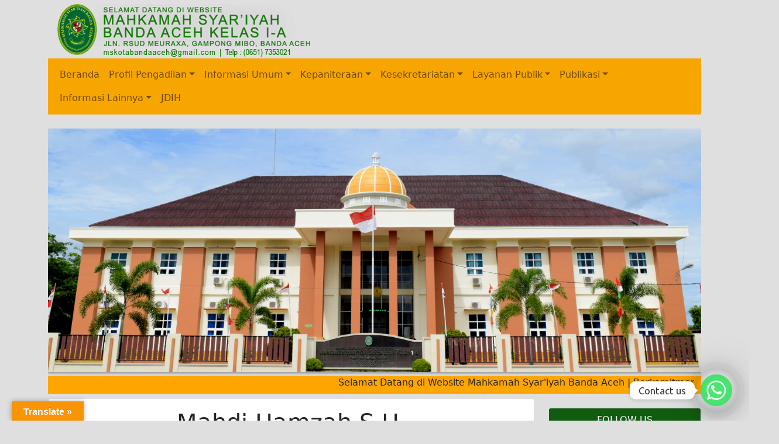

--- FILE ---
content_type: text/html; charset=UTF-8
request_url: https://ms-bandaaceh.go.id/mahdi-hamzah-s-h/
body_size: 19091
content:
<!DOCTYPE html><html lang="en"><head><span id="90c7e098-d671-0929-f280-a2d24130ef30"></span><meta charset="utf-8" /><meta name="viewport" content="width=device-width, initial-scale=1" /><meta name="description" content="Website Mahkamah Syar'iyah Banda Aceh Kelas 1-A" /><link rel="stylesheet" href="https://ms-bandaaceh.go.id/wp-content/themes/pengadilan/css/bootstrap.min.css" /><link rel="stylesheet" href="https://ms-bandaaceh.go.id/wp-content/cache/autoptimize/autoptimize_single_c869771cfa7640e1635828a359ca4a0d.php" /><style type = "text/css">ul.dropdown-menu li > ul.dropdown-menu{
        left: 100%;
        top: 0;
        }

        ul.dropdown-menu li:hover > ul.dropdown-menu, ul.dropdown-menu li:focus > ul.dropdown-menu{
        display: block
        }
        
        ul.dropdown-menu li.dropdown > a::after {
            content: ">"; /* Simbol panah kanan */
            float: right;
            border: none;
        }

        ul.dropdown-menu li.dropdown-submenu > a::after {
            content: ">"; /* Simbol panah kanan untuk sub-sub-menu */
            float: right;
            border: none;
        }</style><meta name='robots' content='index, follow, max-image-preview:large, max-snippet:-1, max-video-preview:-1' /><title>Mahdi Hamzah S.H. - Mahkamah Syar&#039;iyah Banda Aceh</title><link rel="canonical" href="http://ms-bandaaceh.go.id/mahdi-hamzah-s-h/" /><meta property="og:locale" content="id_ID" /><meta property="og:type" content="article" /><meta property="og:title" content="Mahdi Hamzah S.H. - Mahkamah Syar&#039;iyah Banda Aceh" /><meta property="og:description" content="MAHDI HAMZAH S.H.  (Biodata) PANITERA PENGGANTI MAHKAMAH SYAR’IYAH BANDA ACEH TEMPAT/TGL PAYA TIENG, 05 Juli" /><meta property="og:url" content="http://ms-bandaaceh.go.id/mahdi-hamzah-s-h/" /><meta property="og:site_name" content="Mahkamah Syar&#039;iyah Banda Aceh" /><meta property="article:modified_time" content="2022-09-07T04:13:29+00:00" /><meta property="og:image" content="http://ms-bandaaceh.go.id/wp-content/uploads/2018/03/DSC_3115-210x300.jpg" /><meta name="twitter:card" content="summary_large_image" /><meta name="twitter:label1" content="Estimasi waktu membaca" /><meta name="twitter:data1" content="1 menit" /> <script type="application/ld+json" class="yoast-schema-graph">{"@context":"https://schema.org","@graph":[{"@type":"WebSite","@id":"https://ms-bandaaceh.go.id/#website","url":"https://ms-bandaaceh.go.id/","name":"Mahkamah Syar&#039;iyah Banda Aceh","description":"Website Resmi Mahkamah Syar&#039;iyah Banda Aceh Kelas 1-A Merupakan Pengadilan Tingkat Pertama yang menerima perkara perdata, mahkamah syar&#039;iyah banda aceh adalah pengadilan agama jika di luar aceh","potentialAction":[{"@type":"SearchAction","target":{"@type":"EntryPoint","urlTemplate":"https://ms-bandaaceh.go.id/?s={search_term_string}"},"query-input":"required name=search_term_string"}],"inLanguage":"id"},{"@type":"ImageObject","@id":"http://ms-bandaaceh.go.id/mahdi-hamzah-s-h/#primaryimage","inLanguage":"id","url":"http://ms-bandaaceh.go.id/wp-content/uploads/2018/03/DSC_3115-210x300.jpg","contentUrl":"http://ms-bandaaceh.go.id/wp-content/uploads/2018/03/DSC_3115-210x300.jpg"},{"@type":"WebPage","@id":"http://ms-bandaaceh.go.id/mahdi-hamzah-s-h/#webpage","url":"http://ms-bandaaceh.go.id/mahdi-hamzah-s-h/","name":"Mahdi Hamzah S.H. - Mahkamah Syar&#039;iyah Banda Aceh","isPartOf":{"@id":"https://ms-bandaaceh.go.id/#website"},"primaryImageOfPage":{"@id":"http://ms-bandaaceh.go.id/mahdi-hamzah-s-h/#primaryimage"},"datePublished":"2018-04-24T01:37:07+00:00","dateModified":"2022-09-07T04:13:29+00:00","breadcrumb":{"@id":"http://ms-bandaaceh.go.id/mahdi-hamzah-s-h/#breadcrumb"},"inLanguage":"id","potentialAction":[{"@type":"ReadAction","target":["http://ms-bandaaceh.go.id/mahdi-hamzah-s-h/"]}]},{"@type":"BreadcrumbList","@id":"http://ms-bandaaceh.go.id/mahdi-hamzah-s-h/#breadcrumb","itemListElement":[{"@type":"ListItem","position":1,"name":"Home","item":"https://ms-bandaaceh.go.id/"},{"@type":"ListItem","position":2,"name":"Mahdi Hamzah S.H."}]}]}</script> <link rel='dns-prefetch' href='//translate.google.com' /><link rel='dns-prefetch' href='//code.responsivevoice.org' /><link rel='dns-prefetch' href='//cdn.jsdelivr.net' /><link rel='dns-prefetch' href='//www.googletagmanager.com' /><link rel='dns-prefetch' href='//pagead2.googlesyndication.com' /> <script defer src="[data-uri]"></script> <style type="text/css">img.wp-smiley,
img.emoji {
	display: inline !important;
	border: none !important;
	box-shadow: none !important;
	height: 1em !important;
	width: 1em !important;
	margin: 0 0.07em !important;
	vertical-align: -0.1em !important;
	background: none !important;
	padding: 0 !important;
}</style><link rel='stylesheet' id='wp-block-library-css' href='https://ms-bandaaceh.go.id/wp-includes/css/dist/block-library/style.min.css?ver=6.2.8' type='text/css' media='all' /><link rel='stylesheet' id='classic-theme-styles-css' href='https://ms-bandaaceh.go.id/wp-includes/css/classic-themes.min.css?ver=6.2.8' type='text/css' media='all' /><style id='global-styles-inline-css' type='text/css'>body{--wp--preset--color--black: #000000;--wp--preset--color--cyan-bluish-gray: #abb8c3;--wp--preset--color--white: #ffffff;--wp--preset--color--pale-pink: #f78da7;--wp--preset--color--vivid-red: #cf2e2e;--wp--preset--color--luminous-vivid-orange: #ff6900;--wp--preset--color--luminous-vivid-amber: #fcb900;--wp--preset--color--light-green-cyan: #7bdcb5;--wp--preset--color--vivid-green-cyan: #00d084;--wp--preset--color--pale-cyan-blue: #8ed1fc;--wp--preset--color--vivid-cyan-blue: #0693e3;--wp--preset--color--vivid-purple: #9b51e0;--wp--preset--gradient--vivid-cyan-blue-to-vivid-purple: linear-gradient(135deg,rgba(6,147,227,1) 0%,rgb(155,81,224) 100%);--wp--preset--gradient--light-green-cyan-to-vivid-green-cyan: linear-gradient(135deg,rgb(122,220,180) 0%,rgb(0,208,130) 100%);--wp--preset--gradient--luminous-vivid-amber-to-luminous-vivid-orange: linear-gradient(135deg,rgba(252,185,0,1) 0%,rgba(255,105,0,1) 100%);--wp--preset--gradient--luminous-vivid-orange-to-vivid-red: linear-gradient(135deg,rgba(255,105,0,1) 0%,rgb(207,46,46) 100%);--wp--preset--gradient--very-light-gray-to-cyan-bluish-gray: linear-gradient(135deg,rgb(238,238,238) 0%,rgb(169,184,195) 100%);--wp--preset--gradient--cool-to-warm-spectrum: linear-gradient(135deg,rgb(74,234,220) 0%,rgb(151,120,209) 20%,rgb(207,42,186) 40%,rgb(238,44,130) 60%,rgb(251,105,98) 80%,rgb(254,248,76) 100%);--wp--preset--gradient--blush-light-purple: linear-gradient(135deg,rgb(255,206,236) 0%,rgb(152,150,240) 100%);--wp--preset--gradient--blush-bordeaux: linear-gradient(135deg,rgb(254,205,165) 0%,rgb(254,45,45) 50%,rgb(107,0,62) 100%);--wp--preset--gradient--luminous-dusk: linear-gradient(135deg,rgb(255,203,112) 0%,rgb(199,81,192) 50%,rgb(65,88,208) 100%);--wp--preset--gradient--pale-ocean: linear-gradient(135deg,rgb(255,245,203) 0%,rgb(182,227,212) 50%,rgb(51,167,181) 100%);--wp--preset--gradient--electric-grass: linear-gradient(135deg,rgb(202,248,128) 0%,rgb(113,206,126) 100%);--wp--preset--gradient--midnight: linear-gradient(135deg,rgb(2,3,129) 0%,rgb(40,116,252) 100%);--wp--preset--duotone--dark-grayscale: url('#wp-duotone-dark-grayscale');--wp--preset--duotone--grayscale: url('#wp-duotone-grayscale');--wp--preset--duotone--purple-yellow: url('#wp-duotone-purple-yellow');--wp--preset--duotone--blue-red: url('#wp-duotone-blue-red');--wp--preset--duotone--midnight: url('#wp-duotone-midnight');--wp--preset--duotone--magenta-yellow: url('#wp-duotone-magenta-yellow');--wp--preset--duotone--purple-green: url('#wp-duotone-purple-green');--wp--preset--duotone--blue-orange: url('#wp-duotone-blue-orange');--wp--preset--font-size--small: 13px;--wp--preset--font-size--medium: 20px;--wp--preset--font-size--large: 36px;--wp--preset--font-size--x-large: 42px;--wp--preset--spacing--20: 0.44rem;--wp--preset--spacing--30: 0.67rem;--wp--preset--spacing--40: 1rem;--wp--preset--spacing--50: 1.5rem;--wp--preset--spacing--60: 2.25rem;--wp--preset--spacing--70: 3.38rem;--wp--preset--spacing--80: 5.06rem;--wp--preset--shadow--natural: 6px 6px 9px rgba(0, 0, 0, 0.2);--wp--preset--shadow--deep: 12px 12px 50px rgba(0, 0, 0, 0.4);--wp--preset--shadow--sharp: 6px 6px 0px rgba(0, 0, 0, 0.2);--wp--preset--shadow--outlined: 6px 6px 0px -3px rgba(255, 255, 255, 1), 6px 6px rgba(0, 0, 0, 1);--wp--preset--shadow--crisp: 6px 6px 0px rgba(0, 0, 0, 1);}:where(.is-layout-flex){gap: 0.5em;}body .is-layout-flow > .alignleft{float: left;margin-inline-start: 0;margin-inline-end: 2em;}body .is-layout-flow > .alignright{float: right;margin-inline-start: 2em;margin-inline-end: 0;}body .is-layout-flow > .aligncenter{margin-left: auto !important;margin-right: auto !important;}body .is-layout-constrained > .alignleft{float: left;margin-inline-start: 0;margin-inline-end: 2em;}body .is-layout-constrained > .alignright{float: right;margin-inline-start: 2em;margin-inline-end: 0;}body .is-layout-constrained > .aligncenter{margin-left: auto !important;margin-right: auto !important;}body .is-layout-constrained > :where(:not(.alignleft):not(.alignright):not(.alignfull)){max-width: var(--wp--style--global--content-size);margin-left: auto !important;margin-right: auto !important;}body .is-layout-constrained > .alignwide{max-width: var(--wp--style--global--wide-size);}body .is-layout-flex{display: flex;}body .is-layout-flex{flex-wrap: wrap;align-items: center;}body .is-layout-flex > *{margin: 0;}:where(.wp-block-columns.is-layout-flex){gap: 2em;}.has-black-color{color: var(--wp--preset--color--black) !important;}.has-cyan-bluish-gray-color{color: var(--wp--preset--color--cyan-bluish-gray) !important;}.has-white-color{color: var(--wp--preset--color--white) !important;}.has-pale-pink-color{color: var(--wp--preset--color--pale-pink) !important;}.has-vivid-red-color{color: var(--wp--preset--color--vivid-red) !important;}.has-luminous-vivid-orange-color{color: var(--wp--preset--color--luminous-vivid-orange) !important;}.has-luminous-vivid-amber-color{color: var(--wp--preset--color--luminous-vivid-amber) !important;}.has-light-green-cyan-color{color: var(--wp--preset--color--light-green-cyan) !important;}.has-vivid-green-cyan-color{color: var(--wp--preset--color--vivid-green-cyan) !important;}.has-pale-cyan-blue-color{color: var(--wp--preset--color--pale-cyan-blue) !important;}.has-vivid-cyan-blue-color{color: var(--wp--preset--color--vivid-cyan-blue) !important;}.has-vivid-purple-color{color: var(--wp--preset--color--vivid-purple) !important;}.has-black-background-color{background-color: var(--wp--preset--color--black) !important;}.has-cyan-bluish-gray-background-color{background-color: var(--wp--preset--color--cyan-bluish-gray) !important;}.has-white-background-color{background-color: var(--wp--preset--color--white) !important;}.has-pale-pink-background-color{background-color: var(--wp--preset--color--pale-pink) !important;}.has-vivid-red-background-color{background-color: var(--wp--preset--color--vivid-red) !important;}.has-luminous-vivid-orange-background-color{background-color: var(--wp--preset--color--luminous-vivid-orange) !important;}.has-luminous-vivid-amber-background-color{background-color: var(--wp--preset--color--luminous-vivid-amber) !important;}.has-light-green-cyan-background-color{background-color: var(--wp--preset--color--light-green-cyan) !important;}.has-vivid-green-cyan-background-color{background-color: var(--wp--preset--color--vivid-green-cyan) !important;}.has-pale-cyan-blue-background-color{background-color: var(--wp--preset--color--pale-cyan-blue) !important;}.has-vivid-cyan-blue-background-color{background-color: var(--wp--preset--color--vivid-cyan-blue) !important;}.has-vivid-purple-background-color{background-color: var(--wp--preset--color--vivid-purple) !important;}.has-black-border-color{border-color: var(--wp--preset--color--black) !important;}.has-cyan-bluish-gray-border-color{border-color: var(--wp--preset--color--cyan-bluish-gray) !important;}.has-white-border-color{border-color: var(--wp--preset--color--white) !important;}.has-pale-pink-border-color{border-color: var(--wp--preset--color--pale-pink) !important;}.has-vivid-red-border-color{border-color: var(--wp--preset--color--vivid-red) !important;}.has-luminous-vivid-orange-border-color{border-color: var(--wp--preset--color--luminous-vivid-orange) !important;}.has-luminous-vivid-amber-border-color{border-color: var(--wp--preset--color--luminous-vivid-amber) !important;}.has-light-green-cyan-border-color{border-color: var(--wp--preset--color--light-green-cyan) !important;}.has-vivid-green-cyan-border-color{border-color: var(--wp--preset--color--vivid-green-cyan) !important;}.has-pale-cyan-blue-border-color{border-color: var(--wp--preset--color--pale-cyan-blue) !important;}.has-vivid-cyan-blue-border-color{border-color: var(--wp--preset--color--vivid-cyan-blue) !important;}.has-vivid-purple-border-color{border-color: var(--wp--preset--color--vivid-purple) !important;}.has-vivid-cyan-blue-to-vivid-purple-gradient-background{background: var(--wp--preset--gradient--vivid-cyan-blue-to-vivid-purple) !important;}.has-light-green-cyan-to-vivid-green-cyan-gradient-background{background: var(--wp--preset--gradient--light-green-cyan-to-vivid-green-cyan) !important;}.has-luminous-vivid-amber-to-luminous-vivid-orange-gradient-background{background: var(--wp--preset--gradient--luminous-vivid-amber-to-luminous-vivid-orange) !important;}.has-luminous-vivid-orange-to-vivid-red-gradient-background{background: var(--wp--preset--gradient--luminous-vivid-orange-to-vivid-red) !important;}.has-very-light-gray-to-cyan-bluish-gray-gradient-background{background: var(--wp--preset--gradient--very-light-gray-to-cyan-bluish-gray) !important;}.has-cool-to-warm-spectrum-gradient-background{background: var(--wp--preset--gradient--cool-to-warm-spectrum) !important;}.has-blush-light-purple-gradient-background{background: var(--wp--preset--gradient--blush-light-purple) !important;}.has-blush-bordeaux-gradient-background{background: var(--wp--preset--gradient--blush-bordeaux) !important;}.has-luminous-dusk-gradient-background{background: var(--wp--preset--gradient--luminous-dusk) !important;}.has-pale-ocean-gradient-background{background: var(--wp--preset--gradient--pale-ocean) !important;}.has-electric-grass-gradient-background{background: var(--wp--preset--gradient--electric-grass) !important;}.has-midnight-gradient-background{background: var(--wp--preset--gradient--midnight) !important;}.has-small-font-size{font-size: var(--wp--preset--font-size--small) !important;}.has-medium-font-size{font-size: var(--wp--preset--font-size--medium) !important;}.has-large-font-size{font-size: var(--wp--preset--font-size--large) !important;}.has-x-large-font-size{font-size: var(--wp--preset--font-size--x-large) !important;}
.wp-block-navigation a:where(:not(.wp-element-button)){color: inherit;}
:where(.wp-block-columns.is-layout-flex){gap: 2em;}
.wp-block-pullquote{font-size: 1.5em;line-height: 1.6;}</style><link rel='stylesheet' id='google-language-translator-css' href='https://ms-bandaaceh.go.id/wp-content/cache/autoptimize/autoptimize_single_f3bd90ed9190418715605b8aaa05debd.php?ver=6.0.20' type='text/css' media='' /><link rel='stylesheet' id='glt-toolbar-styles-css' href='https://ms-bandaaceh.go.id/wp-content/cache/autoptimize/autoptimize_single_00e7963b92387d2483ebe810f453d32e.php?ver=6.0.20' type='text/css' media='' /><link rel='stylesheet' id='bwg_fonts-css' href='https://ms-bandaaceh.go.id/wp-content/cache/autoptimize/autoptimize_single_a9df041d122839ca80bde8891d0e7e14.php?ver=0.0.1' type='text/css' media='all' /><link rel='stylesheet' id='sumoselect-css' href='https://ms-bandaaceh.go.id/wp-content/plugins/photo-gallery/css/sumoselect.min.css?ver=3.4.6' type='text/css' media='all' /><link rel='stylesheet' id='mCustomScrollbar-css' href='https://ms-bandaaceh.go.id/wp-content/plugins/photo-gallery/css/jquery.mCustomScrollbar.min.css?ver=3.1.5' type='text/css' media='all' /><link rel='stylesheet' id='bwg_googlefonts-css' href='https://fonts.googleapis.com/css?family=Ubuntu&#038;subset=greek,latin,greek-ext,vietnamese,cyrillic-ext,latin-ext,cyrillic' type='text/css' media='all' /><link rel='stylesheet' id='bwg_frontend-css' href='https://ms-bandaaceh.go.id/wp-content/plugins/photo-gallery/css/styles.min.css?ver=1.8.35' type='text/css' media='all' /><link rel='stylesheet' id='rv-style-css' href='https://ms-bandaaceh.go.id/wp-content/cache/autoptimize/autoptimize_single_9d4ad1550dd45deaf4a4644b4dfbba62.php?ver=6.2.8' type='text/css' media='all' /><link rel='stylesheet' id='wppopups-base-css' href='https://ms-bandaaceh.go.id/wp-content/cache/autoptimize/autoptimize_single_8bfc15a646d14faf40fc1554736662a9.php?ver=2.2.0.3' type='text/css' media='all' /><link rel='stylesheet' id='bootstrap-css' href='https://ms-bandaaceh.go.id/wp-content/themes/pengadilan/css/bootstrap.min.css?ver=6.2.8' type='text/css' media='all' /><link rel='stylesheet' id='stylesheet-css' href='https://ms-bandaaceh.go.id/wp-content/cache/autoptimize/autoptimize_single_c869771cfa7640e1635828a359ca4a0d.php?ver=6.2.8' type='text/css' media='all' /><link rel='stylesheet' id='style-css' href='https://ms-bandaaceh.go.id/wp-content/cache/autoptimize/autoptimize_single_c869771cfa7640e1635828a359ca4a0d.php?ver=6.2.8' type='text/css' media='all' /><style id='akismet-widget-style-inline-css' type='text/css'>.a-stats {
				--akismet-color-mid-green: #357b49;
				--akismet-color-white: #fff;
				--akismet-color-light-grey: #f6f7f7;

				max-width: 350px;
				width: auto;
			}

			.a-stats * {
				all: unset;
				box-sizing: border-box;
			}

			.a-stats strong {
				font-weight: 600;
			}

			.a-stats a.a-stats__link,
			.a-stats a.a-stats__link:visited,
			.a-stats a.a-stats__link:active {
				background: var(--akismet-color-mid-green);
				border: none;
				box-shadow: none;
				border-radius: 8px;
				color: var(--akismet-color-white);
				cursor: pointer;
				display: block;
				font-family: -apple-system, BlinkMacSystemFont, 'Segoe UI', 'Roboto', 'Oxygen-Sans', 'Ubuntu', 'Cantarell', 'Helvetica Neue', sans-serif;
				font-weight: 500;
				padding: 12px;
				text-align: center;
				text-decoration: none;
				transition: all 0.2s ease;
			}

			/* Extra specificity to deal with TwentyTwentyOne focus style */
			.widget .a-stats a.a-stats__link:focus {
				background: var(--akismet-color-mid-green);
				color: var(--akismet-color-white);
				text-decoration: none;
			}

			.a-stats a.a-stats__link:hover {
				filter: brightness(110%);
				box-shadow: 0 4px 12px rgba(0, 0, 0, 0.06), 0 0 2px rgba(0, 0, 0, 0.16);
			}

			.a-stats .count {
				color: var(--akismet-color-white);
				display: block;
				font-size: 1.5em;
				line-height: 1.4;
				padding: 0 13px;
				white-space: nowrap;
			}</style><link rel='stylesheet' id='chaty-front-css-css' href='https://ms-bandaaceh.go.id/wp-content/plugins/chaty/css/chaty-front.min.css?ver=3.4.21739759441' type='text/css' media='all' /> <script defer type='text/javascript' src='https://ms-bandaaceh.go.id/wp-includes/js/jquery/jquery.min.js?ver=3.6.4' id='jquery-core-js'></script> <script defer type='text/javascript' src='https://ms-bandaaceh.go.id/wp-includes/js/jquery/jquery-migrate.min.js?ver=3.4.0' id='jquery-migrate-js'></script> <script defer type='text/javascript' src='https://ms-bandaaceh.go.id/wp-content/plugins/photo-gallery/js/jquery.sumoselect.min.js?ver=3.4.6' id='sumoselect-js'></script> <script defer type='text/javascript' src='https://ms-bandaaceh.go.id/wp-content/plugins/photo-gallery/js/tocca.min.js?ver=2.0.9' id='bwg_mobile-js'></script> <script defer type='text/javascript' src='https://ms-bandaaceh.go.id/wp-content/plugins/photo-gallery/js/jquery.mCustomScrollbar.concat.min.js?ver=3.1.5' id='mCustomScrollbar-js'></script> <script defer type='text/javascript' src='https://ms-bandaaceh.go.id/wp-content/plugins/photo-gallery/js/jquery.fullscreen.min.js?ver=0.6.0' id='jquery-fullscreen-js'></script> <script defer id="bwg_frontend-js-extra" src="[data-uri]"></script> <script defer type='text/javascript' src='https://ms-bandaaceh.go.id/wp-content/plugins/photo-gallery/js/scripts.min.js?ver=1.8.35' id='bwg_frontend-js'></script> <script defer type='text/javascript' src='https://code.responsivevoice.org/responsivevoice.js?key=E46m4ZxT' id='responsive-voice-js'></script> <link rel="https://api.w.org/" href="https://ms-bandaaceh.go.id/wp-json/" /><link rel="alternate" type="application/json" href="https://ms-bandaaceh.go.id/wp-json/wp/v2/pages/527" /><link rel="EditURI" type="application/rsd+xml" title="RSD" href="https://ms-bandaaceh.go.id/xmlrpc.php?rsd" /><link rel="wlwmanifest" type="application/wlwmanifest+xml" href="https://ms-bandaaceh.go.id/wp-includes/wlwmanifest.xml" /><meta name="generator" content="WordPress 6.2.8" /><link rel='shortlink' href='https://ms-bandaaceh.go.id/?p=527' /><link rel="alternate" type="application/json+oembed" href="https://ms-bandaaceh.go.id/wp-json/oembed/1.0/embed?url=https%3A%2F%2Fms-bandaaceh.go.id%2Fmahdi-hamzah-s-h%2F" /><link rel="alternate" type="text/xml+oembed" href="https://ms-bandaaceh.go.id/wp-json/oembed/1.0/embed?url=https%3A%2F%2Fms-bandaaceh.go.id%2Fmahdi-hamzah-s-h%2F&#038;format=xml" /><style>.goog-te-gadget{margin-top:2px!important;}p.hello{font-size:12px;color:#666;}div.skiptranslate.goog-te-gadget{display:inline!important;}#google_language_translator{clear:both;}#flags{width:165px;}#flags a{display:inline-block;margin-right:2px;}#google_language_translator{width:auto!important;}div.skiptranslate.goog-te-gadget{display:inline!important;}.goog-tooltip{display: none!important;}.goog-tooltip:hover{display: none!important;}.goog-text-highlight{background-color:transparent!important;border:none!important;box-shadow:none!important;}#google_language_translator{display:none;}#google_language_translator select.goog-te-combo{color:#32373c;}#google_language_translator{color:transparent;}body{top:0px!important;}#goog-gt-{display:none!important;}font font{background-color:transparent!important;box-shadow:none!important;position:initial!important;}#glt-translate-trigger{left:20px;right:auto;}#glt-translate-trigger > span{color:#ffffff;}#glt-translate-trigger{background:#f89406;}</style><meta name="generator" content="Site Kit by Google 1.153.0" /><meta name="google-adsense-platform-account" content="ca-host-pub-2644536267352236"><meta name="google-adsense-platform-domain" content="sitekit.withgoogle.com">  <script async="async" src="https://pagead2.googlesyndication.com/pagead/js/adsbygoogle.js?client=ca-pub-8071556033928009&amp;host=ca-host-pub-2644536267352236" crossorigin="anonymous" type="text/javascript"></script> <link rel="icon" href="https://ms-bandaaceh.go.id/wp-content/uploads/2025/07/cropped-logo-bg-white-32x32.png" sizes="32x32" /><link rel="icon" href="https://ms-bandaaceh.go.id/wp-content/uploads/2025/07/cropped-logo-bg-white-192x192.png" sizes="192x192" /><link rel="apple-touch-icon" href="https://ms-bandaaceh.go.id/wp-content/uploads/2025/07/cropped-logo-bg-white-180x180.png" /><meta name="msapplication-TileImage" content="https://ms-bandaaceh.go.id/wp-content/uploads/2025/07/cropped-logo-bg-white-270x270.png" /></head><body style="background-color: rgb(223, 223, 223);"><div class="container"><header class="container-fluid kepala"> <img src="https://ms-bandaaceh.go.id/wp-content/uploads/2022/06/cropped-logo1.png" alt="Mahkamah Syar&#039;iyah Banda Aceh"></header></div><div class="container"><nav class="navbar navbar-expand-xl navbar-light" style="background-color: #f7a500;"><div class="container-fluid"> <button type="button" class="navbar-toggler" data-bs-toggle="collapse" data-bs-target="#navbarNav" aria-controls="navbarNav" aria-expanded="false" aria-label="Toggle navigation"> <span class="navbar-toggler-icon"></span> </button><div id="navbarNav" class="collapse navbar-collapse"><ul id="menu-menu-website" class="nav navbar-nav" itemscope itemtype="http://www.schema.org/SiteNavigationElement"><li  id="menu-item-4" class="menu-item menu-item-type-custom menu-item-object-custom menu-item-home menu-item-4 nav-item"><a itemprop="url" href="http://ms-bandaaceh.go.id" class="nav-link"><span itemprop="name">Beranda</span></a></li><li  id="menu-item-6" class="menu-item menu-item-type-custom menu-item-object-custom menu-item-has-children dropdown menu-item-6 nav-item"><a href="#" aria-expanded="false" class="dropdown-toggle nav-link" id="menu-item-dropdown-6" data-bs-toggle="dropdown"><span itemprop="name">Profil Pengadilan</span></a><ul class="dropdown-menu bg-success" aria-labelledby="menu-item-dropdown-6"><li  id="menu-item-174" class="menu-item menu-item-type-post_type menu-item-object-page menu-item-174 nav-item"><a itemprop="url" href="https://ms-bandaaceh.go.id/173-2/" class="dropdown-item"><span itemprop="name">Visi dan Misi</span></a></li><li  id="menu-item-4509" class="menu-item menu-item-type-post_type menu-item-object-page menu-item-4509 nav-item"><a itemprop="url" href="https://ms-bandaaceh.go.id/tugas-pokok-dan-fungsi/" class="dropdown-item"><span itemprop="name">Tugas Pokok Dan Fungsi</span></a></li><li  id="menu-item-4511" class="menu-item menu-item-type-post_type menu-item-object-page menu-item-4511 nav-item"><a itemprop="url" href="https://ms-bandaaceh.go.id/wilayah-yurisdiksi/" class="dropdown-item"><span itemprop="name">Wilayah Yurisdiksi</span></a></li><li  id="menu-item-4512" class="menu-item menu-item-type-post_type menu-item-object-page menu-item-4512 nav-item"><a itemprop="url" href="https://ms-bandaaceh.go.id/struktur-organisasi/" class="dropdown-item"><span itemprop="name">Struktur Organisasi</span></a></li><li  id="menu-item-4513" class="menu-item menu-item-type-custom menu-item-object-custom menu-item-has-children dropdown menu-item-4513 nav-item"><a itemprop="url" href="#" class="dropdown-item"><span itemprop="name">Sejarah Pengadilan</span></a><ul class="dropdown-menu bg-success" aria-labelledby="menu-item-dropdown-6"><li  id="menu-item-4514" class="menu-item menu-item-type-post_type menu-item-object-page menu-item-4514 nav-item"><a itemprop="url" href="https://ms-bandaaceh.go.id/sejarah/" class="dropdown-item"><span itemprop="name">Sejarah Mahkamah Syar’iyah Banda Aceh</span></a></li><li  id="menu-item-4515" class="menu-item menu-item-type-post_type menu-item-object-page menu-item-4515 nav-item"><a itemprop="url" href="https://ms-bandaaceh.go.id/sk-pembentukan-pengadilan/" class="dropdown-item"><span itemprop="name">SK Pembentukan Pengadilan</span></a></li></ul></li><li  id="menu-item-4516" class="menu-item menu-item-type-post_type menu-item-object-page menu-item-4516 nav-item"><a itemprop="url" href="https://ms-bandaaceh.go.id/daftar-nama-mantan-pimpinan/" class="dropdown-item"><span itemprop="name">Daftar Nama Mantan Pimpinan</span></a></li><li  id="menu-item-1984" class="menu-item menu-item-type-custom menu-item-object-custom menu-item-has-children dropdown menu-item-1984 nav-item"><a itemprop="url" href="#" class="dropdown-item"><span itemprop="name">Pojok Pimpinan</span></a><ul class="dropdown-menu bg-success" aria-labelledby="menu-item-dropdown-6"><li  id="menu-item-1396" class="menu-item menu-item-type-post_type menu-item-object-page menu-item-1396 nav-item"><a itemprop="url" href="https://ms-bandaaceh.go.id/agenda-kerja-pimpinan/" class="dropdown-item"><span itemprop="name">Agenda Kerja Pimpinan</span></a></li><li  id="menu-item-1988" class="menu-item menu-item-type-post_type menu-item-object-page menu-item-1988 nav-item"><a itemprop="url" href="https://ms-bandaaceh.go.id/informasi-dan-kebijakan-pimpinan/" class="dropdown-item"><span itemprop="name">Informasi dan Kebijakan Pimpinan</span></a></li></ul></li><li  id="menu-item-4517" class="menu-item menu-item-type-post_type menu-item-object-page menu-item-4517 nav-item"><a itemprop="url" href="https://ms-bandaaceh.go.id/kegiatan-peradilan/" class="dropdown-item"><span itemprop="name">Kegiatan Peradilan</span></a></li><li  id="menu-item-4519" class="menu-item menu-item-type-post_type menu-item-object-page menu-item-4519 nav-item"><a itemprop="url" href="https://ms-bandaaceh.go.id/alamat-pengadilan/" class="dropdown-item"><span itemprop="name">Alamat Pengadilan</span></a></li></ul></li><li  id="menu-item-4520" class="menu-item menu-item-type-custom menu-item-object-custom menu-item-home menu-item-has-children dropdown menu-item-4520 nav-item"><a href="#" aria-expanded="false" class="dropdown-toggle nav-link" id="menu-item-dropdown-4520" data-bs-toggle="dropdown"><span itemprop="name">Informasi Umum</span></a><ul class="dropdown-menu bg-success" aria-labelledby="menu-item-dropdown-4520"><li  id="menu-item-4522" class="menu-item menu-item-type-custom menu-item-object-custom menu-item-has-children dropdown menu-item-4522 nav-item"><a itemprop="url" href="#" class="dropdown-item"><span itemprop="name">SOP Pengadilan</span></a><ul class="dropdown-menu bg-success" aria-labelledby="menu-item-dropdown-4520"><li  id="menu-item-4524" class="menu-item menu-item-type-post_type menu-item-object-page menu-item-4524 nav-item"><a itemprop="url" href="https://ms-bandaaceh.go.id/sop-kepaniteraan-ms-banda-aceh/" class="dropdown-item"><span itemprop="name">SOP Kepaniteraan MS Banda Aceh</span></a></li><li  id="menu-item-4523" class="menu-item menu-item-type-post_type menu-item-object-page menu-item-4523 nav-item"><a itemprop="url" href="https://ms-bandaaceh.go.id/sop-ms-banda-aceh/" class="dropdown-item"><span itemprop="name">SOP Kesekretariatan MS Banda Aceh</span></a></li></ul></li><li  id="menu-item-1304" class="menu-item menu-item-type-post_type menu-item-object-page menu-item-1304 nav-item"><a itemprop="url" href="https://ms-bandaaceh.go.id/program-kerja/" class="dropdown-item"><span itemprop="name">Program Kerja Tahunan</span></a></li><li  id="menu-item-4527" class="menu-item menu-item-type-post_type menu-item-object-page menu-item-4527 nav-item"><a itemprop="url" href="https://ms-bandaaceh.go.id/laporan-tahunan/" class="dropdown-item"><span itemprop="name">Laporan Tahunan</span></a></li></ul></li><li  id="menu-item-7" class="menu-item menu-item-type-custom menu-item-object-custom menu-item-has-children dropdown menu-item-7 nav-item"><a href="#" aria-expanded="false" class="dropdown-toggle nav-link" id="menu-item-dropdown-7" data-bs-toggle="dropdown"><span itemprop="name">Kepaniteraan</span></a><ul class="dropdown-menu bg-success" aria-labelledby="menu-item-dropdown-7"><li  id="menu-item-1153" class="menu-item menu-item-type-custom menu-item-object-custom menu-item-1153 nav-item"><a itemprop="url" href="http://www.sipp.ms-bandaaceh.go.id/" class="dropdown-item"><span itemprop="name">Sistem Informasi Penelusuran Perkara</span></a></li><li  id="menu-item-2293" class="menu-item menu-item-type-custom menu-item-object-custom menu-item-2293 nav-item"><a itemprop="url" href="https://ms-bandaaceh.go.id/informasi-layanan-e-court/" class="dropdown-item"><span itemprop="name">Ecourt</span></a></li><li  id="menu-item-4532" class="menu-item menu-item-type-custom menu-item-object-custom menu-item-4532 nav-item"><a itemprop="url" href="https://putusan3.mahkamahagung.go.id/pengadilan/profil/pengadilan/ms-banda-aceh" class="dropdown-item"><span itemprop="name">Direktori Putusan</span></a></li><li  id="menu-item-3958" class="menu-item menu-item-type-custom menu-item-object-custom menu-item-has-children dropdown menu-item-3958 nav-item"><a itemprop="url" href="#" class="dropdown-item"><span itemprop="name">Prosedur Berperkara</span></a><ul class="dropdown-menu bg-success" aria-labelledby="menu-item-dropdown-7"><li  id="menu-item-3959" class="menu-item menu-item-type-post_type menu-item-object-page menu-item-3959 nav-item"><a itemprop="url" href="https://ms-bandaaceh.go.id/3949-2/" class="dropdown-item"><span itemprop="name">Prosedur berperkara Tingkat Pertama</span></a></li><li  id="menu-item-3960" class="menu-item menu-item-type-post_type menu-item-object-page menu-item-3960 nav-item"><a itemprop="url" href="https://ms-bandaaceh.go.id/prosedur-perkara-tingkat-banding/" class="dropdown-item"><span itemprop="name">Prosedur Perkara Tingkat Banding</span></a></li><li  id="menu-item-3961" class="menu-item menu-item-type-post_type menu-item-object-page menu-item-3961 nav-item"><a itemprop="url" href="https://ms-bandaaceh.go.id/prosedur-perkara-tingkat-kasasi/" class="dropdown-item"><span itemprop="name">Prosedur Perkara Tingkat Kasasi</span></a></li><li  id="menu-item-3962" class="menu-item menu-item-type-post_type menu-item-object-page menu-item-3962 nav-item"><a itemprop="url" href="https://ms-bandaaceh.go.id/prosedur-berperkara-tingkat-peninjauan-kembali-pk/" class="dropdown-item"><span itemprop="name">Prosedur Berperkara Tingkat Peninjauan Kembali (PK)</span></a></li><li  id="menu-item-3965" class="menu-item menu-item-type-post_type menu-item-object-page menu-item-3965 nav-item"><a itemprop="url" href="https://ms-bandaaceh.go.id/prosedur-pengambilan-produk-pengadilan/" class="dropdown-item"><span itemprop="name">Prosedur Pengambilan Produk Pengadilan</span></a></li><li  id="menu-item-1202" class="menu-item menu-item-type-post_type menu-item-object-page menu-item-1202 nav-item"><a itemprop="url" href="https://ms-bandaaceh.go.id/prosedur-gugatan-sederhana/" class="dropdown-item"><span itemprop="name">Prosedur Gugatan Sederhana</span></a></li></ul></li><li  id="menu-item-793" class="menu-item menu-item-type-post_type menu-item-object-page menu-item-793 nav-item"><a itemprop="url" href="https://ms-bandaaceh.go.id/hak-pencari-keadilan/" class="dropdown-item"><span itemprop="name">Hak Pencari Keadilan</span></a></li><li  id="menu-item-1190" class="menu-item menu-item-type-post_type menu-item-object-page menu-item-1190 nav-item"><a itemprop="url" href="https://ms-bandaaceh.go.id/hak-pokok-dalam-proses-persidangan/" class="dropdown-item"><span itemprop="name">Hak Pokok Dalam Proses Persidangan</span></a></li><li  id="menu-item-3922" class="menu-item menu-item-type-post_type menu-item-object-page menu-item-3922 nav-item"><a itemprop="url" href="https://ms-bandaaceh.go.id/tata-tertib-persidangan/" class="dropdown-item"><span itemprop="name">Tata Tertib Persidangan</span></a></li><li  id="menu-item-2096" class="menu-item menu-item-type-custom menu-item-object-custom menu-item-2096 nav-item"><a itemprop="url" href="http://www.sipp.ms-bandaaceh.go.id/list_jadwal_sidang" class="dropdown-item"><span itemprop="name">Jadwal Sidang</span></a></li><li  id="menu-item-4586" class="menu-item menu-item-type-custom menu-item-object-custom menu-item-has-children dropdown menu-item-4586 nav-item"><a itemprop="url" href="#" class="dropdown-item"><span itemprop="name">Mediasi</span></a><ul class="dropdown-menu bg-success" aria-labelledby="menu-item-dropdown-7"><li  id="menu-item-3899" class="menu-item menu-item-type-post_type menu-item-object-page menu-item-3899 nav-item"><a itemprop="url" href="https://ms-bandaaceh.go.id/prosedur-mediasi/" class="dropdown-item"><span itemprop="name">Prosedur Mediasi</span></a></li><li  id="menu-item-2474" class="menu-item menu-item-type-post_type menu-item-object-page menu-item-2474 nav-item"><a itemprop="url" href="https://ms-bandaaceh.go.id/mediasi/" class="dropdown-item"><span itemprop="name">Mediator</span></a></li></ul></li><li  id="menu-item-2093" class="menu-item menu-item-type-custom menu-item-object-custom menu-item-2093 nav-item"><a itemprop="url" href="http://www.sipp.ms-bandaaceh.go.id/statistik_perkara" class="dropdown-item"><span itemprop="name">Statistik Perkara</span></a></li><li  id="menu-item-4037" class="menu-item menu-item-type-post_type menu-item-object-page menu-item-4037 nav-item"><a itemprop="url" href="https://ms-bandaaceh.go.id/panggilan-ghaib/" class="dropdown-item"><span itemprop="name">Panggilan Ghaib</span></a></li><li  id="menu-item-2098" class="menu-item menu-item-type-custom menu-item-object-custom menu-item-2098 nav-item"><a itemprop="url" href="http://www.sipp.ms-bandaaceh.go.id/list_delegasi/" class="dropdown-item"><span itemprop="name">Tabayyun</span></a></li><li  id="menu-item-4533" class="menu-item menu-item-type-post_type menu-item-object-page menu-item-4533 nav-item"><a itemprop="url" href="https://ms-bandaaceh.go.id/rincian-biaya-hak-hak-kepaniteraan-pnbp/" class="dropdown-item"><span itemprop="name">Rincian biaya Hak-Hak Kepaniteraan PNBP</span></a></li><li  id="menu-item-1181" class="menu-item menu-item-type-custom menu-item-object-custom menu-item-has-children dropdown menu-item-1181 nav-item"><a itemprop="url" href="#" class="dropdown-item"><span itemprop="name">Biaya Perkara</span></a><ul class="dropdown-menu bg-success" aria-labelledby="menu-item-dropdown-7"><li  id="menu-item-2231" class="menu-item menu-item-type-post_type menu-item-object-page menu-item-2231 nav-item"><a itemprop="url" href="https://ms-bandaaceh.go.id/panjar-biaya-perkara/" class="dropdown-item"><span itemprop="name">Panjar Biaya Perkara</span></a></li><li  id="menu-item-252" class="menu-item menu-item-type-post_type menu-item-object-page menu-item-252 nav-item"><a itemprop="url" href="https://ms-bandaaceh.go.id/radius/" class="dropdown-item"><span itemprop="name">Radius</span></a></li></ul></li><li  id="menu-item-2092" class="menu-item menu-item-type-post_type menu-item-object-page menu-item-2092 nav-item"><a itemprop="url" href="https://ms-bandaaceh.go.id/laporan-penggunaan-biaya-perkara/" class="dropdown-item"><span itemprop="name">Laporan Penggunaan Biaya Perkara</span></a></li><li  id="menu-item-2023" class="menu-item menu-item-type-post_type menu-item-object-page menu-item-2023 nav-item"><a itemprop="url" href="https://ms-bandaaceh.go.id/pengambilan-sisa-panjar/" class="dropdown-item"><span itemprop="name">Laporan Pengembalian Sisa Panjar</span></a></li><li  id="menu-item-4534" class="menu-item menu-item-type-custom menu-item-object-custom menu-item-has-children dropdown menu-item-4534 nav-item"><a itemprop="url" href="#" class="dropdown-item"><span itemprop="name">Berperkara Tanpa Biaya (Prodeo)</span></a><ul class="dropdown-menu bg-success" aria-labelledby="menu-item-dropdown-7"><li  id="menu-item-3896" class="menu-item menu-item-type-post_type menu-item-object-page menu-item-3896 nav-item"><a itemprop="url" href="https://ms-bandaaceh.go.id/layanan-prodeo/" class="dropdown-item"><span itemprop="name">Syarat Layanan Prodeo</span></a></li><li  id="menu-item-2465" class="menu-item menu-item-type-post_type menu-item-object-page menu-item-2465 nav-item"><a itemprop="url" href="https://ms-bandaaceh.go.id/prodeo-2/" class="dropdown-item"><span itemprop="name">Prodeo</span></a></li><li  id="menu-item-4598" class="menu-item menu-item-type-post_type menu-item-object-page menu-item-4598 nav-item"><a itemprop="url" href="https://ms-bandaaceh.go.id/rincian-biaya-prodeo-yang-dibebankan-kepada-negara/" class="dropdown-item"><span itemprop="name">Rincian Biaya Prodeo Yang Dibebankan Kepada Negara</span></a></li></ul></li><li  id="menu-item-4537" class="menu-item menu-item-type-custom menu-item-object-custom menu-item-has-children dropdown menu-item-4537 nav-item"><a itemprop="url" href="#" class="dropdown-item"><span itemprop="name">Pos Bantuan Hukum</span></a><ul class="dropdown-menu bg-success" aria-labelledby="menu-item-dropdown-7"><li  id="menu-item-4538" class="menu-item menu-item-type-post_type menu-item-object-page menu-item-4538 nav-item"><a itemprop="url" href="https://ms-bandaaceh.go.id/keberadaan-posbakum-di-satuan-kerja-tersebut/" class="dropdown-item"><span itemprop="name">Keberadaan Posbakum di satuan kerja tersebut</span></a></li><li  id="menu-item-2471" class="menu-item menu-item-type-post_type menu-item-object-page menu-item-2471 nav-item"><a itemprop="url" href="https://ms-bandaaceh.go.id/posbakum/" class="dropdown-item"><span itemprop="name">Syarat-syarat dan Mekanisme Posbakum</span></a></li><li  id="menu-item-3945" class="menu-item menu-item-type-post_type menu-item-object-page menu-item-3945 nav-item"><a itemprop="url" href="https://ms-bandaaceh.go.id/jenis-jasa-hukum-dalam-pos-bantuan-hukum/" class="dropdown-item"><span itemprop="name">Jenis Jasa Hukum Yang dilayani</span></a></li><li  id="menu-item-3928" class="menu-item menu-item-type-post_type menu-item-object-page menu-item-3928 nav-item"><a itemprop="url" href="https://ms-bandaaceh.go.id/dasar-aturan-tentang-posbakum/" class="dropdown-item"><span itemprop="name">Dasar aturan tentang Posbakum</span></a></li><li  id="menu-item-795" class="menu-item menu-item-type-post_type menu-item-object-page menu-item-795 nav-item"><a itemprop="url" href="https://ms-bandaaceh.go.id/hak-mendapat-posbakum/" class="dropdown-item"><span itemprop="name">Hak Mendapat Posbakum</span></a></li></ul></li><li  id="menu-item-6168" class="menu-item menu-item-type-post_type menu-item-object-page menu-item-6168 nav-item"><a itemprop="url" href="https://ms-bandaaceh.go.id/pedoman-pengelolaan-kepaniteraan/" class="dropdown-item"><span itemprop="name">Pedoman Pengelolaan Kepaniteraan</span></a></li></ul></li><li  id="menu-item-2260" class="menu-item menu-item-type-custom menu-item-object-custom menu-item-has-children dropdown menu-item-2260 nav-item"><a href="#" aria-expanded="false" class="dropdown-toggle nav-link" id="menu-item-dropdown-2260" data-bs-toggle="dropdown"><span itemprop="name">Kesekretariatan</span></a><ul class="dropdown-menu bg-success" aria-labelledby="menu-item-dropdown-2260"><li  id="menu-item-7173" class="menu-item menu-item-type-custom menu-item-object-custom menu-item-7173 nav-item"><a itemprop="url" href="https://ms-bandaaceh.go.id/profil-pegawai/" class="dropdown-item"><span itemprop="name">Profil Pejabat dan Pegawai</span></a></li><li  id="menu-item-4545" class="menu-item menu-item-type-post_type menu-item-object-page menu-item-4545 nav-item"><a itemprop="url" href="https://ms-bandaaceh.go.id/statistik-jumlah-pegawai/" class="dropdown-item"><span itemprop="name">Statistik Jumlah Pegawai</span></a></li><li  id="menu-item-3291" class="menu-item menu-item-type-custom menu-item-object-custom menu-item-3291 nav-item"><a itemprop="url" href="https://ms-bandaaceh.go.id/laporan-harta-kekayaan-penyelenggara-negara-lhkpn-mahkamah-syariyah-banda-aceh/" class="dropdown-item"><span itemprop="name">Laporan LHKPN</span></a></li><li  id="menu-item-4011" class="menu-item menu-item-type-post_type menu-item-object-page menu-item-4011 nav-item"><a itemprop="url" href="https://ms-bandaaceh.go.id/laporan-lhksn/" class="dropdown-item"><span itemprop="name">Laporan Harta Kekayaan Aparatur Sipil Negara (LHKASN)</span></a></li><li  id="menu-item-8672" class="menu-item menu-item-type-custom menu-item-object-custom menu-item-has-children dropdown menu-item-8672 nav-item"><a itemprop="url" href="#" class="dropdown-item"><span itemprop="name">Sistem Akuntabilitas Kinerja Instansi Pemerintah (SAKIP)</span></a><ul class="dropdown-menu bg-success" aria-labelledby="menu-item-dropdown-2260"><li  id="menu-item-2329" class="menu-item menu-item-type-post_type menu-item-object-page menu-item-2329 nav-item"><a itemprop="url" href="https://ms-bandaaceh.go.id/rencana-strategis/" class="dropdown-item"><span itemprop="name">Rencana Strategis</span></a></li><li  id="menu-item-2338" class="menu-item menu-item-type-post_type menu-item-object-page menu-item-2338 nav-item"><a itemprop="url" href="https://ms-bandaaceh.go.id/indikator-kinerja-utama/" class="dropdown-item"><span itemprop="name">Indikator Kinerja Utama</span></a></li><li  id="menu-item-2335" class="menu-item menu-item-type-post_type menu-item-object-page menu-item-2335 nav-item"><a itemprop="url" href="https://ms-bandaaceh.go.id/rencana-kerja/" class="dropdown-item"><span itemprop="name">Rencana Kinerja Tahunan</span></a></li><li  id="menu-item-2332" class="menu-item menu-item-type-post_type menu-item-object-page menu-item-2332 nav-item"><a itemprop="url" href="https://ms-bandaaceh.go.id/perjanjian-kinerja/" class="dropdown-item"><span itemprop="name">Perjanjian Kinerja Tahunan</span></a></li><li  id="menu-item-3226" class="menu-item menu-item-type-post_type menu-item-object-page menu-item-3226 nav-item"><a itemprop="url" href="https://ms-bandaaceh.go.id/rencana-aksi/" class="dropdown-item"><span itemprop="name">Rencana Aksi</span></a></li><li  id="menu-item-2326" class="menu-item menu-item-type-post_type menu-item-object-page menu-item-2326 nav-item"><a itemprop="url" href="https://ms-bandaaceh.go.id/lkjip/" class="dropdown-item"><span itemprop="name">LKJIP</span></a></li></ul></li><li  id="menu-item-8671" class="menu-item menu-item-type-custom menu-item-object-custom menu-item-has-children dropdown menu-item-8671 nav-item"><a itemprop="url" href="#" class="dropdown-item"><span itemprop="name">Laporan Anggaran dan Keuangan</span></a><ul class="dropdown-menu bg-success" aria-labelledby="menu-item-dropdown-2260"><li  id="menu-item-4546" class="menu-item menu-item-type-post_type menu-item-object-page menu-item-4546 nav-item"><a itemprop="url" href="https://ms-bandaaceh.go.id/dipa-dan-realisasi-dipa/" class="dropdown-item"><span itemprop="name">Daftar Isian Pelaksanaan Anggaran (DIPA)</span></a></li><li  id="menu-item-4547" class="menu-item menu-item-type-post_type menu-item-object-page menu-item-4547 nav-item"><a itemprop="url" href="https://ms-bandaaceh.go.id/laporan-realisasi-anggaran-lra/" class="dropdown-item"><span itemprop="name">Laporan Realisasi Anggaran (LRA)</span></a></li><li  id="menu-item-2264" class="menu-item menu-item-type-post_type menu-item-object-page menu-item-2264 nav-item"><a itemprop="url" href="https://ms-bandaaceh.go.id/calk/" class="dropdown-item"><span itemprop="name">Catatan Atas Laporan Keuangan (CALK)</span></a></li><li  id="menu-item-2299" class="menu-item menu-item-type-post_type menu-item-object-page menu-item-2299 nav-item"><a itemprop="url" href="https://ms-bandaaceh.go.id/neraca/" class="dropdown-item"><span itemprop="name">Neraca</span></a></li><li  id="menu-item-4008" class="menu-item menu-item-type-post_type menu-item-object-page menu-item-4008 nav-item"><a itemprop="url" href="https://ms-bandaaceh.go.id/realisasi-penerimaan-negara-bukan-pajak-pnbp/" class="dropdown-item"><span itemprop="name">Laporan Realisasi Pendapatan</span></a></li></ul></li><li  id="menu-item-2300" class="menu-item menu-item-type-post_type menu-item-object-page menu-item-2300 nav-item"><a itemprop="url" href="https://ms-bandaaceh.go.id/daftar-aset-dan-inventaris/" class="dropdown-item"><span itemprop="name">Daftar Aset dan Inventaris</span></a></li><li  id="menu-item-5259" class="menu-item menu-item-type-custom menu-item-object-custom menu-item-has-children dropdown menu-item-5259 nav-item"><a itemprop="url" href="#" class="dropdown-item"><span itemprop="name">Pengadaan Barang dan Jasa</span></a><ul class="dropdown-menu bg-success" aria-labelledby="menu-item-dropdown-2260"><li  id="menu-item-5258" class="menu-item menu-item-type-post_type menu-item-object-page menu-item-5258 nav-item"><a itemprop="url" href="https://ms-bandaaceh.go.id/pedoman-pengadaan-barang-dan-jasa/" class="dropdown-item"><span itemprop="name">Pedoman Pengadaan Barang Dan Jasa</span></a></li><li  id="menu-item-5262" class="menu-item menu-item-type-post_type menu-item-object-page menu-item-5262 nav-item"><a itemprop="url" href="https://ms-bandaaceh.go.id/rencana-umum-pengadaan-barang-dan-jasa/" class="dropdown-item"><span itemprop="name">Rencana Umum Pengadaan Barang dan Jasa</span></a></li><li  id="menu-item-5266" class="menu-item menu-item-type-post_type menu-item-object-page menu-item-5266 nav-item"><a itemprop="url" href="https://ms-bandaaceh.go.id/mekanisme-pengadaan-barang-dan-jasa-mahkamah-syariyah-banda-aceh/" class="dropdown-item"><span itemprop="name">Mekanisme Pengadaan Barang dan Jasa Mahkamah Syar’iyah Banda Aceh</span></a></li><li  id="menu-item-5255" class="menu-item menu-item-type-post_type menu-item-object-page menu-item-5255 nav-item"><a itemprop="url" href="https://ms-bandaaceh.go.id/mekanisme-keberatan-dan-pengaduan-atas-hasil-pengadaan-barang-dan-jasa/" class="dropdown-item"><span itemprop="name">Mekanisme Keberatan dan Pengaduan Atas Hasil Pengadaan Barang dan Jasa</span></a></li><li  id="menu-item-5270" class="menu-item menu-item-type-post_type menu-item-object-page menu-item-5270 nav-item"><a itemprop="url" href="https://ms-bandaaceh.go.id/jadwal-pelaksanaan-2/" class="dropdown-item"><span itemprop="name">Jadwal Pelaksanaan</span></a></li></ul></li><li  id="menu-item-2276" class="menu-item menu-item-type-custom menu-item-object-custom menu-item-has-children dropdown menu-item-2276 nav-item"><a itemprop="url" href="#" class="dropdown-item"><span itemprop="name">Pedoman Pengelola</span></a><ul class="dropdown-menu bg-success" aria-labelledby="menu-item-dropdown-2260"><li  id="menu-item-2360" class="menu-item menu-item-type-post_type menu-item-object-page menu-item-2360 nav-item"><a itemprop="url" href="https://ms-bandaaceh.go.id/pedoman-organisasi/" class="dropdown-item"><span itemprop="name">Pedoman Organisasi</span></a></li><li  id="menu-item-2363" class="menu-item menu-item-type-post_type menu-item-object-page menu-item-2363 nav-item"><a itemprop="url" href="https://ms-bandaaceh.go.id/keuangan/" class="dropdown-item"><span itemprop="name">Keuangan</span></a></li><li  id="menu-item-2366" class="menu-item menu-item-type-post_type menu-item-object-page menu-item-2366 nav-item"><a itemprop="url" href="https://ms-bandaaceh.go.id/kepegawaian/" class="dropdown-item"><span itemprop="name">Kepegawaian</span></a></li><li  id="menu-item-2369" class="menu-item menu-item-type-post_type menu-item-object-page menu-item-2369 nav-item"><a itemprop="url" href="https://ms-bandaaceh.go.id/administrasi/" class="dropdown-item"><span itemprop="name">Administrasi</span></a></li></ul></li><li  id="menu-item-4549" class="menu-item menu-item-type-post_type menu-item-object-page menu-item-4549 nav-item"><a itemprop="url" href="https://ms-bandaaceh.go.id/unit-pelaksana-teknis-kesekretariatan/" class="dropdown-item"><span itemprop="name">Unit Pelaksana Teknis Kesekretariatan</span></a></li><li  id="menu-item-4602" class="menu-item menu-item-type-custom menu-item-object-custom menu-item-4602 nav-item"><a itemprop="url" href="http://www.supercounters.com/stats/1426750" class="dropdown-item"><span itemprop="name">Statistik Jumlah Pengunjung Website</span></a></li></ul></li><li  id="menu-item-2278" class="menu-item menu-item-type-custom menu-item-object-custom menu-item-has-children dropdown menu-item-2278 nav-item"><a href="#" aria-expanded="false" class="dropdown-toggle nav-link" id="menu-item-dropdown-2278" data-bs-toggle="dropdown"><span itemprop="name">Layanan Publik</span></a><ul class="dropdown-menu bg-success" aria-labelledby="menu-item-dropdown-2278"><li  id="menu-item-4550" class="menu-item menu-item-type-post_type menu-item-object-page menu-item-4550 nav-item"><a itemprop="url" href="https://ms-bandaaceh.go.id/standar-dan-maklumat-pelayanan/" class="dropdown-item"><span itemprop="name">Maklumat Pelayanan</span></a></li><li  id="menu-item-4552" class="menu-item menu-item-type-custom menu-item-object-custom menu-item-4552 nav-item"><a itemprop="url" href="http://ms-bandaaceh.go.id/jam-kerja/" class="dropdown-item"><span itemprop="name">Jam Kerja Palayanan</span></a></li><li  id="menu-item-4553" class="menu-item menu-item-type-post_type menu-item-object-page menu-item-4553 nav-item"><a itemprop="url" href="https://ms-bandaaceh.go.id/fasilitas-publik/" class="dropdown-item"><span itemprop="name">Fasilitas Publik</span></a></li><li  id="menu-item-5327" class="menu-item menu-item-type-post_type menu-item-object-page menu-item-5327 nav-item"><a itemprop="url" href="https://ms-bandaaceh.go.id/sop-khusus-pelayanan-publik/" class="dropdown-item"><span itemprop="name">SOP Khusus Pelayanan Publik</span></a></li><li  id="menu-item-4555" class="menu-item menu-item-type-post_type menu-item-object-page menu-item-4555 nav-item"><a itemprop="url" href="https://ms-bandaaceh.go.id/petugas-informasi-pelayanan-terpadu-satu-pintu-ptsp-dan-pengaduan/" class="dropdown-item"><span itemprop="name">Petugas Informasi/Pelayanan Terpadu Satu Pintu (PTSP) dan Pengaduan</span></a></li><li  id="menu-item-4558" class="menu-item menu-item-type-post_type menu-item-object-page menu-item-4558 nav-item"><a itemprop="url" href="https://ms-bandaaceh.go.id/prosedur-permohonan-informasi-2/" class="dropdown-item"><span itemprop="name">Prosedur Permohonan Informasi</span></a></li><li  id="menu-item-2395" class="menu-item menu-item-type-post_type menu-item-object-page menu-item-2395 nav-item"><a itemprop="url" href="https://ms-bandaaceh.go.id/hak-pemohon-informasi/" class="dropdown-item"><span itemprop="name">Hak Pemohon Informasi</span></a></li><li  id="menu-item-4944" class="menu-item menu-item-type-post_type menu-item-object-page menu-item-4944 nav-item"><a itemprop="url" href="https://ms-bandaaceh.go.id/syarat-pendaftaran-perkara/" class="dropdown-item"><span itemprop="name">Syarat Pendaftaran Perkara</span></a></li><li  id="menu-item-1160" class="menu-item menu-item-type-post_type menu-item-object-page menu-item-1160 nav-item"><a itemprop="url" href="https://ms-bandaaceh.go.id/syarat-dan-prosedur-mengajukan-keberatan/" class="dropdown-item"><span itemprop="name">Syarat dan Prosedur Mengajukan Keberatan</span></a></li><li  id="menu-item-4559" class="menu-item menu-item-type-post_type menu-item-object-page menu-item-4559 nav-item"><a itemprop="url" href="https://ms-bandaaceh.go.id/biaya-memperoleh-informasi/" class="dropdown-item"><span itemprop="name">Biaya Memperoleh Informasi</span></a></li><li  id="menu-item-4051" class="menu-item menu-item-type-post_type menu-item-object-page menu-item-4051 nav-item"><a itemprop="url" href="https://ms-bandaaceh.go.id/contoh-formulir-permintaan-informasi/" class="dropdown-item"><span itemprop="name">Contoh Formulir Permintaan Informasi</span></a></li><li  id="menu-item-4560" class="menu-item menu-item-type-post_type menu-item-object-page menu-item-4560 nav-item"><a itemprop="url" href="https://ms-bandaaceh.go.id/laporan-akses-informasi/" class="dropdown-item"><span itemprop="name">Laporan Akses Informasi</span></a></li><li  id="menu-item-4561" class="menu-item menu-item-type-custom menu-item-object-custom menu-item-4561 nav-item"><a itemprop="url" href="https://siwas.mahkamahagung.go.id/" class="dropdown-item"><span itemprop="name">SIWAS MARI</span></a></li><li  id="menu-item-2411" class="menu-item menu-item-type-post_type menu-item-object-page menu-item-2411 nav-item"><a itemprop="url" href="https://ms-bandaaceh.go.id/prosedur-pengaduan-masyarakat/" class="dropdown-item"><span itemprop="name">Prosedur Pengaduan</span></a></li><li  id="menu-item-2412" class="menu-item menu-item-type-post_type menu-item-object-page menu-item-2412 nav-item"><a itemprop="url" href="https://ms-bandaaceh.go.id/hak-pelapor-dan-terlapor/" class="dropdown-item"><span itemprop="name">Hak Pelapor dan Terlapor</span></a></li><li  id="menu-item-4562" class="menu-item menu-item-type-post_type menu-item-object-page menu-item-4562 nav-item"><a itemprop="url" href="https://ms-bandaaceh.go.id/laporan-rekapitulasi-pengaduan/" class="dropdown-item"><span itemprop="name">Laporan Rekapitulasi Pengaduan</span></a></li><li  id="menu-item-4563" class="menu-item menu-item-type-post_type menu-item-object-page menu-item-4563 nav-item"><a itemprop="url" href="https://ms-bandaaceh.go.id/pedoman-pengawasan/" class="dropdown-item"><span itemprop="name">Pedoman Pengawasan</span></a></li><li  id="menu-item-4564" class="menu-item menu-item-type-post_type menu-item-object-page menu-item-4564 nav-item"><a itemprop="url" href="https://ms-bandaaceh.go.id/kode-etik-hakim/" class="dropdown-item"><span itemprop="name">Kode Etik Hakim</span></a></li><li  id="menu-item-4565" class="menu-item menu-item-type-post_type menu-item-object-page menu-item-4565 nav-item"><a itemprop="url" href="https://ms-bandaaceh.go.id/daftar-nama-hakim-pengawas-bidang/" class="dropdown-item"><span itemprop="name">Daftar Nama Pejabat Pengawas Bidang</span></a></li><li  id="menu-item-4566" class="menu-item menu-item-type-post_type menu-item-object-page menu-item-4566 nav-item"><a itemprop="url" href="https://ms-bandaaceh.go.id/hukuman-disiplin-hasil-pengawasan/" class="dropdown-item"><span itemprop="name">Hukuman Disiplin Hasil Pengawasan</span></a></li><li  id="menu-item-4567" class="menu-item menu-item-type-custom menu-item-object-custom menu-item-4567 nav-item"><a itemprop="url" href="https://ms-bandaaceh.go.id/putusan-majlis-kehormatan-hakim/" class="dropdown-item"><span itemprop="name">Putusan Majelis Kehormatan Hakim</span></a></li><li  id="menu-item-4568" class="menu-item menu-item-type-post_type menu-item-object-page menu-item-4568 nav-item"><a itemprop="url" href="https://ms-bandaaceh.go.id/prosedur-evakuasi/" class="dropdown-item"><span itemprop="name">Prosedur Evakuasi</span></a></li></ul></li><li  id="menu-item-4574" class="menu-item menu-item-type-custom menu-item-object-custom menu-item-home menu-item-has-children dropdown menu-item-4574 nav-item"><a href="#" aria-expanded="false" class="dropdown-toggle nav-link" id="menu-item-dropdown-4574" data-bs-toggle="dropdown"><span itemprop="name">Publikasi</span></a><ul class="dropdown-menu bg-success" aria-labelledby="menu-item-dropdown-4574"><li  id="menu-item-4569" class="menu-item menu-item-type-custom menu-item-object-custom menu-item-4569 nav-item"><a itemprop="url" href="http://ms-bandaaceh.go.id/category/Berita" class="dropdown-item"><span itemprop="name">Arsip Berita</span></a></li><li  id="menu-item-4730" class="menu-item menu-item-type-custom menu-item-object-custom menu-item-4730 nav-item"><a itemprop="url" href="http://ms-bandaaceh.go.id/category/pengumuman" class="dropdown-item"><span itemprop="name">Arsip Pengumuman</span></a></li><li  id="menu-item-4905" class="menu-item menu-item-type-post_type menu-item-object-page menu-item-4905 nav-item"><a itemprop="url" href="https://ms-bandaaceh.go.id/arsip-file-multimedia/" class="dropdown-item"><span itemprop="name">Arsip File Multimedia</span></a></li><li  id="menu-item-5282" class="menu-item menu-item-type-post_type menu-item-object-page menu-item-5282 nav-item"><a itemprop="url" href="https://ms-bandaaceh.go.id/arsip-penelitian/" class="dropdown-item"><span itemprop="name">Arsip Penelitian</span></a></li><li  id="menu-item-5450" class="menu-item menu-item-type-post_type menu-item-object-page menu-item-5450 nav-item"><a itemprop="url" href="https://ms-bandaaceh.go.id/arsip-mou/" class="dropdown-item"><span itemprop="name">Arsip MOU</span></a></li><li  id="menu-item-9041" class="menu-item menu-item-type-post_type menu-item-object-page menu-item-9041 nav-item"><a itemprop="url" href="https://ms-bandaaceh.go.id/form-blangko-administrasi/" class="dropdown-item"><span itemprop="name">Arsip Blangko/Form Administrasi</span></a></li><li  id="menu-item-4902" class="menu-item menu-item-type-post_type menu-item-object-page menu-item-4902 nav-item"><a itemprop="url" href="https://ms-bandaaceh.go.id/2888-2/" class="dropdown-item"><span itemprop="name">Artikel</span></a></li></ul></li><li  id="menu-item-4589" class="menu-item menu-item-type-custom menu-item-object-custom menu-item-home menu-item-has-children dropdown menu-item-4589 nav-item"><a href="#" aria-expanded="false" class="dropdown-toggle nav-link" id="menu-item-dropdown-4589" data-bs-toggle="dropdown"><span itemprop="name">Informasi Lainnya</span></a><ul class="dropdown-menu bg-success" aria-labelledby="menu-item-dropdown-4589"><li  id="menu-item-4590" class="menu-item menu-item-type-custom menu-item-object-custom menu-item-4590 nav-item"><a itemprop="url" href="http://www.supercounters.com/stats/1426750" class="dropdown-item"><span itemprop="name">Statistik Kunjungan Website</span></a></li><li  id="menu-item-4591" class="menu-item menu-item-type-post_type menu-item-object-page menu-item-4591 nav-item"><a itemprop="url" href="https://ms-bandaaceh.go.id/link-web-ms-kab-kota-se-aceh/" class="dropdown-item"><span itemprop="name">Web MS Kab/Kota Se-Aceh</span></a></li><li  id="menu-item-4594" class="menu-item menu-item-type-post_type menu-item-object-page menu-item-4594 nav-item"><a itemprop="url" href="https://ms-bandaaceh.go.id/ucapan-selamat-duka-cita/" class="dropdown-item"><span itemprop="name">Ucapan Selamat/Duka Cita</span></a></li><li  id="menu-item-4595" class="menu-item menu-item-type-custom menu-item-object-custom menu-item-has-children dropdown menu-item-4595 nav-item"><a itemprop="url" href="#" class="dropdown-item"><span itemprop="name">Tautan ke Situs Sosial Media</span></a><ul class="dropdown-menu bg-success" aria-labelledby="menu-item-dropdown-4589"><li  id="menu-item-4614" class="menu-item menu-item-type-custom menu-item-object-custom menu-item-4614 nav-item"><a itemprop="url" href="https://www.instagram.com/mahkamah_syariyah_banda_aceh/?igshid=1rh7gwhuoez4h" class="dropdown-item"><span itemprop="name">Instagram</span></a></li><li  id="menu-item-4615" class="menu-item menu-item-type-custom menu-item-object-custom menu-item-4615 nav-item"><a itemprop="url" href="https://www.youtube.com/channel/UCzNt56q5JEokd7IjF99fq7g" class="dropdown-item"><span itemprop="name">Youtube</span></a></li></ul></li></ul></li><li  id="menu-item-4881" class="menu-item menu-item-type-custom menu-item-object-custom menu-item-4881 nav-item"><a itemprop="url" href="http://jdih.ms-bandaaceh.go.id/" class="nav-link"><span itemprop="name">JDIH</span></a></li></ul></div></div></nav></div><div class="container"><div class = "row"><div class="mt-4"><div id="carouselExampleSlidesOnly" class="carousel slide" data-bs-ride="carousel"><div class="carousel-inner"><div class="carousel-item active"> <img src="https://ms-bandaaceh.go.id/wp-content/themes/pengadilan/img/hero1.png" class="d-block w-100" alt="..."></div></div></div></div></div></div><div class = "container"><div class="container-fluid linetext"> <marquee behavior="" direction=""> Selamat Datang di Website Mahkamah Syar'iyah Banda Aceh | Berkomitmen Untuk Mensukseskan Pembangunan Zona Integritas (ZI) Menuju Wilayah Bebas dari Korupsi (WBK) dan Wilayah Birokrasi Bersih Melayani (WBBM) </marquee></div></div><main class="container mt-2"><div class="row"><div class="col-md-9"><div class="card"><div class="card-body artikel"><h1 class="text-center">Mahdi Hamzah S.H.</h1><p class="text-center"><em>Terakhir diperbarui: 7 September 2022, 11:13 oleh ms bandaaceh</em></p><table style="height: 1096px; width: 100%; border-style: solid; border-color: #000000;" border="1" width="100%" cellspacing="0" cellpadding="0"><tbody><tr style="height: 198px;"><td style="height: 198px; border: 1px solid; width: 99.6552%;" colspan="2"><p align="center"><strong>MAHDI HAMZAH S.H.</strong></p><p align="center"> (Biodata)<br /> <strong>PANITERA PENGGANTI<br /> MAHKAMAH SYAR’IYAH BANDA ACEH</strong></p></td></tr><tr style="height: 366px;"><td style="height: 366px; border: 1px solid; width: 30%;" colspan="2"><p align="center"><img decoding="async" loading="lazy" class="alignnone size-medium wp-image-317" src="http://ms-bandaaceh.go.id/wp-content/uploads/2018/03/DSC_3115-210x300.jpg" alt="" width="210" height="300" srcset="https://ms-bandaaceh.go.id/wp-content/uploads/2018/03/DSC_3115-210x300.jpg 210w, https://ms-bandaaceh.go.id/wp-content/uploads/2018/03/DSC_3115-768x1098.jpg 768w, https://ms-bandaaceh.go.id/wp-content/uploads/2018/03/DSC_3115-716x1024.jpg 716w, https://ms-bandaaceh.go.id/wp-content/uploads/2018/03/DSC_3115.jpg 1737w" sizes="(max-width: 210px) 100vw, 210px" /></p></td></tr><tr style="height: 22px;"><td style="height: 22px; border: 1px solid; width: 30%;">TEMPAT/TGL</td><td style="height: 22px; border: 1px solid; width: 69.6552%;">PAYA TIENG, 05 Juli 1964</td></tr><tr style="height: 22px;"><td style="height: 22px; border: 1px solid; width: 30%;">NIP/KARPEG</td><td style="height: 22px; border: 1px solid; width: 69.6552%;">196407051989011005</td></tr><tr style="height: 22px;"><td style="height: 22px; border: 1px solid; width: 30%;">PANGKAT/GOLONGAN</td><td style="height: 22px; border: 1px solid; width: 69.6552%;">Penata Tk. I &#8211; III/d</td></tr><tr style="height: 22px;"><td style="height: 22px; border: 1px solid; width: 30%;">JABATAN</td><td style="height: 22px; border: 1px solid; width: 69.6552%;"><strong>Panitera Pengganti</strong></td></tr><tr style="height: 186px;"><td style="height: 186px; border: 1px solid; width: 30%;">PENDIDIKAN</td><td style="height: 186px; border: 1px solid; width: 69.6552%;"><ol><li>MIN 1979</li><li>SMP 1982</li><li>SMA 1985</li><li>STRATA I Universitas Muhammadiyah Aceh Hukum Perdata Umum (Ilmu 1997</li></ol></td></tr><tr style="height: 214px;"><td style="height: 214px; border: 1px solid; width: 30%;">RIWAYAT PEKERJAAN</td><td style="height: 214px; border: 1px solid; width: 69.6552%;"><ol><li>Panitera Pengganti Panitera &#8211; Mahkamah Syar`iyah Banda Aceh 2005</li><li>Staf Mahkamah Syar`iyah Aceh &#8211; Mahkamah Syar`iyah Aceh 1990</li><li>Staf Mahkamah Syar`iyah Aceh &#8211; Mahkamah Syar`iyah Aceh 1989</li></ol></td></tr><tr style="height: 22px;"><td style="height: 22px; border: 1px solid; width: 30%;">PENGHARGAAN</td><td style="height: 22px; border: 1px solid; width: 69.6552%;"><ol><li>SATYALANCANA KARYA SATYA XXX TAHUN (2020)</li></ol></td></tr></tbody></table></div></div></div><div class="col-md-3 py-2 widget"><div class = "row mt-2"><div class = "col-sm-12"><div class="card"><div class="card-header text-center bg-berita">FOLLOW US</div><div class="card-body"><div class = "row mt-2"><div class = "col-sm-6"> <a href="https://www.facebook.com/mskotabna/"><img class="card-img-top" src="https://ms-bandaaceh.go.id/wp-content/themes/pengadilan/img/logo/fb.png" alt="Card image cap"></a></div><div class = "col-sm-6"> <a href="https://www.instagram.com/ms_bandaaceh/"><img class="card-img-top" src="https://ms-bandaaceh.go.id/wp-content/themes/pengadilan/img/logo/instagram.png" alt="Card image cap"></a></div></div><div class = "row mt-2"><div class = "col-sm-6"> <a href="https://www.youtube.com/@mahkamahsyariyahbandaaceh1066"><img class="card-img-top" src="https://ms-bandaaceh.go.id/wp-content/themes/pengadilan/img/logo/youtube.png" alt="Card image cap"></a></div><div class = "col-sm-6"> <a href="https://www.tiktok.com/@ms_bandaaceh"><img class="card-img-top" src="https://ms-bandaaceh.go.id/wp-content/themes/pengadilan/img/logo/tiktok.png" alt="Card image cap"></a></div></div></div></div></div></div><div class = "row mt-2"><div class = "col-sm-12"><div class="card"><div class="card-body"> <img class="card-img-top" src="https://ms-bandaaceh.go.id/wp-content/themes/pengadilan/img/informasi/IKM.png" alt="Card image cap"></div></div></div></div><div class = "row mt-2"><div class = "col-sm-12"><div class="card"><div class="card-body"> <img class="card-img-top" src="https://ms-bandaaceh.go.id/wp-content/themes/pengadilan/img/informasi/IPK.png" alt="Card image cap"></div></div></div></div><div class = "row mt-2"><div class = "col-sm-12"><div class="card"><div class="card-body"> <a href ="https://docs.google.com/forms/d/e/1FAIpQLSfQDgw6Mm7U1G-df90BaUbAU8cT1J5lkZ4jAIxfW0RvEoYoYw/viewform?usp=sf_link"> <img class="card-img-top" src="https://ms-bandaaceh.go.id/wp-content/themes/pengadilan/img/qrcode-msbna.png" alt="Card image cap"> </a></div></div></div></div><div class = "row mt-2"><div class = "col-sm-12"><div class="card"><li id="custom_html-10" class="widget_text widget widget_custom_html"><div class="textwidget custom-html-widget"><center><script defer type="text/javascript" src="//widget.supercounters.com/ssl/flag.js"></script><script defer src="[data-uri]"></script><br><noscript><a href="http://www.supercounters.com/">Free online Counter</a></noscript></center></div></li></div></div></div></div></div></div></main><div class="container"><div class="container-fluid footer"><div class="row"><div class="col-md-4 footer1"><h6>TENTANG KAMI</h6><li id="custom_html-8" class="widget_text widget widget_custom_html"><div class="textwidget custom-html-widget"><p> <img src="https://ms-bandaaceh.go.id/wp-content/themes/pengadilan/img/rolemodel/dian.png" height="42" width="42" align="left" style=" float: left; 
 margin: 0 15px 0 0; 
"></p><p>Dengan adanya website Mahkamah Syar'iyah Banda Aceh ini semoga memenuhi kebutuhan publik baik bagi para pencari keadilan maupun pihak lain dan juga dari akademisi yang ingin mengetahui tentang informasi perkara baik pidana maupun perdata.</p></div></li></div><div class="col-md-4 menu"><h6>TAUTAN WEB</h6><nav><div class="menu-website-container"><ul id="menu-website" class="menu" itemscope itemtype="http://www.schema.org/SiteNavigationElement"><li id="menu-item-6759" class="menu-item menu-item-type-custom menu-item-object-custom menu-item-6759"><a href="https://mahkamahagung.go.id/id">Mahkamah Agung Republik Indonesia</a></li><li id="menu-item-6760" class="menu-item menu-item-type-custom menu-item-object-custom menu-item-6760"><a href="http://badilag.mahkamahagung.go.id/">Direktorat Jenderal Badan Peradilan Agama</a></li><li id="menu-item-6763" class="menu-item menu-item-type-custom menu-item-object-custom menu-item-6763"><a href="https://ms-aceh.go.id">Mahkamah Syar&#8217;iyah Aceh</a></li><li id="menu-item-6761" class="menu-item menu-item-type-custom menu-item-object-custom menu-item-6761"><a href="http://putusan.mahkamahagung.go.id/">Direktori Putusan MA-RI</a></li><li id="menu-item-6762" class="menu-item menu-item-type-custom menu-item-object-custom menu-item-6762"><a href="https://jdih.mahkamahagung.go.id/">JDIH Mahkamah Agung RI</a></li></ul></div></nav></div><div class="col-md-4 rolemodel"><h6>ROLE MODEL</h6> <img src="https://ms-bandaaceh.go.id/wp-content/themes/pengadilan/img/rolemodel/dian.png" alt="Ketua MS Banda Aceh" class="rounded-circle" width="75px" height="75px" /> <img src="https://ms-bandaaceh.go.id/wp-content/themes/pengadilan/img/rolemodel/amir.png" alt="Wakil Ketua MS Banda Aceh" class="rounded-circle" width="75px" height="75px" /></div></div></div></div>  <script defer type="text/javascript" src="https://ms-bandaaceh.go.id/wp-content/themes/pengadilan/js/bootstrap.bundle.min.js"></script> <script defer src="https://code.responsivevoice.org/responsivevoice.js?key=E46m4ZxT"></script> <div id="glt-translate-trigger"><span class="notranslate">Translate »</span></div><div id="glt-toolbar"></div><div id="flags" style="display:none" class="size24"><ul id="sortable" class="ui-sortable"><li id="Arabic"><a href="#" title="Arabic" class="nturl notranslate ar flag Arabic"></a></li><li id="English"><a href="#" title="English" class="nturl notranslate en flag English"></a></li><li id="German"><a href="#" title="German" class="nturl notranslate de flag German"></a></li><li id="Spanish"><a href="#" title="Spanish" class="nturl notranslate es flag Spanish"></a></li></ul></div><div id='glt-footer'><div id="google_language_translator" class="default-language-id"></div></div><script defer src="[data-uri]"></script><script defer src="[data-uri]"></script><div class="wppopups-whole" style="display: none"></div><script defer type='text/javascript' src='https://ms-bandaaceh.go.id/wp-includes/js/dist/vendor/wp-polyfill-inert.min.js?ver=3.1.2' id='wp-polyfill-inert-js'></script> <script defer type='text/javascript' src='https://ms-bandaaceh.go.id/wp-includes/js/dist/vendor/regenerator-runtime.min.js?ver=0.13.11' id='regenerator-runtime-js'></script> <script defer type='text/javascript' src='https://ms-bandaaceh.go.id/wp-includes/js/dist/vendor/wp-polyfill.min.js?ver=3.15.0' id='wp-polyfill-js'></script> <script defer type='text/javascript' src='https://ms-bandaaceh.go.id/wp-includes/js/dist/hooks.min.js?ver=4169d3cf8e8d95a3d6d5' id='wp-hooks-js'></script> <script defer id="wppopups-js-extra" src="[data-uri]"></script> <script defer type='text/javascript' src='https://ms-bandaaceh.go.id/wp-content/cache/autoptimize/autoptimize_single_7c70cfec836e7ab198bc2cfd2cc8fcd0.php?ver=2.2.0.3' id='wppopups-js'></script> <script defer type='text/javascript' src='https://ms-bandaaceh.go.id/wp-content/cache/autoptimize/autoptimize_single_6c164c98630b8c5bb4070a49fd89715f.php?ver=6.0.20' id='scripts-js'></script> <script defer type='text/javascript' src='//translate.google.com/translate_a/element.js?cb=GoogleLanguageTranslatorInit' id='scripts-google-js'></script> <script defer type='text/javascript' src='https://ms-bandaaceh.go.id/wp-content/themes/pengadilan/js/bootstrap.bundle.min.js?ver=1.0' id='bootstrap-bundle-js'></script> <script type='text/javascript' id='chaty-front-end-js-extra'>var chaty_settings = {"ajax_url":"https:\/\/ms-bandaaceh.go.id\/wp-admin\/admin-ajax.php","analytics":"0","capture_analytics":"0","token":"8c0b0c083f","chaty_widgets":[{"id":0,"identifier":0,"settings":{"cta_type":"simple-view","cta_body":"","cta_head":"","cta_head_bg_color":"","cta_head_text_color":"","show_close_button":1,"position":"right","custom_position":1,"bottom_spacing":"25","side_spacing":"25","icon_view":"vertical","default_state":"click","cta_text":"Contact us","cta_text_color":"#333333","cta_bg_color":"#ffffff","show_cta":"first_click","is_pending_mesg_enabled":"off","pending_mesg_count":"1","pending_mesg_count_color":"#ffffff","pending_mesg_count_bgcolor":"#dd0000","widget_icon":"chat-base","widget_icon_url":"","font_family":"-apple-system,BlinkMacSystemFont,Segoe UI,Roboto,Oxygen-Sans,Ubuntu,Cantarell,Helvetica Neue,sans-serif","widget_size":"54","custom_widget_size":"54","is_google_analytics_enabled":0,"close_text":"Hide","widget_color":"#A886CD","widget_icon_color":"#ffffff","widget_rgb_color":"168,134,205","has_custom_css":0,"custom_css":"","widget_token":"b9fdb97a68","widget_index":"","attention_effect":"shockwave"},"triggers":{"has_time_delay":1,"time_delay":"0","exit_intent":0,"has_display_after_page_scroll":0,"display_after_page_scroll":"0","auto_hide_widget":0,"hide_after":0,"show_on_pages_rules":[],"time_diff":0,"has_date_scheduling_rules":0,"date_scheduling_rules":{"start_date_time":"","end_date_time":""},"date_scheduling_rules_timezone":0,"day_hours_scheduling_rules_timezone":0,"has_day_hours_scheduling_rules":[],"day_hours_scheduling_rules":[],"day_time_diff":0,"show_on_direct_visit":0,"show_on_referrer_social_network":0,"show_on_referrer_search_engines":0,"show_on_referrer_google_ads":0,"show_on_referrer_urls":[],"has_show_on_specific_referrer_urls":0,"has_traffic_source":0,"has_countries":0,"countries":[],"has_target_rules":0},"channels":[{"channel":"Whatsapp","value":"6282274448844","hover_text":"WhatsApp","chatway_position":"","svg_icon":"<svg width=\"39\" height=\"39\" viewBox=\"0 0 39 39\" fill=\"none\" xmlns=\"http:\/\/www.w3.org\/2000\/svg\"><circle class=\"color-element\" cx=\"19.4395\" cy=\"19.4395\" r=\"19.4395\" fill=\"#49E670\"\/><path d=\"M12.9821 10.1115C12.7029 10.7767 11.5862 11.442 10.7486 11.575C10.1902 11.7081 9.35269 11.8411 6.84003 10.7767C3.48981 9.44628 1.39593 6.25317 1.25634 6.12012C1.11674 5.85403 2.13001e-06 4.39053 2.13001e-06 2.92702C2.13001e-06 1.46351 0.83755 0.665231 1.11673 0.399139C1.39592 0.133046 1.8147 1.01506e-06 2.23348 1.01506e-06C2.37307 1.01506e-06 2.51267 1.01506e-06 2.65226 1.01506e-06C2.93144 1.01506e-06 3.21063 -2.02219e-06 3.35022 0.532183C3.62941 1.19741 4.32736 2.66092 4.32736 2.79397C4.46696 2.92702 4.46696 3.19311 4.32736 3.32616C4.18777 3.59225 4.18777 3.59224 3.90858 3.85834C3.76899 3.99138 3.6294 4.12443 3.48981 4.39052C3.35022 4.52357 3.21063 4.78966 3.35022 5.05576C3.48981 5.32185 4.18777 6.38622 5.16491 7.18449C6.42125 8.24886 7.39839 8.51496 7.81717 8.78105C8.09636 8.91409 8.37554 8.9141 8.65472 8.648C8.93391 8.38191 9.21309 7.98277 9.49228 7.58363C9.77146 7.31754 10.0507 7.1845 10.3298 7.31754C10.609 7.45059 12.2841 8.11582 12.5633 8.38191C12.8425 8.51496 13.1217 8.648 13.1217 8.78105C13.1217 8.78105 13.1217 9.44628 12.9821 10.1115Z\" transform=\"translate(12.9597 12.9597)\" fill=\"#FAFAFA\"\/><path d=\"M0.196998 23.295L0.131434 23.4862L0.323216 23.4223L5.52771 21.6875C7.4273 22.8471 9.47325 23.4274 11.6637 23.4274C18.134 23.4274 23.4274 18.134 23.4274 11.6637C23.4274 5.19344 18.134 -0.1 11.6637 -0.1C5.19344 -0.1 -0.1 5.19344 -0.1 11.6637C-0.1 13.9996 0.624492 16.3352 1.93021 18.2398L0.196998 23.295ZM5.87658 19.8847L5.84025 19.8665L5.80154 19.8788L2.78138 20.8398L3.73978 17.9646L3.75932 17.906L3.71562 17.8623L3.43104 17.5777C2.27704 15.8437 1.55796 13.8245 1.55796 11.6637C1.55796 6.03288 6.03288 1.55796 11.6637 1.55796C17.2945 1.55796 21.7695 6.03288 21.7695 11.6637C21.7695 17.2945 17.2945 21.7695 11.6637 21.7695C9.64222 21.7695 7.76778 21.1921 6.18227 20.039L6.17557 20.0342L6.16817 20.0305L5.87658 19.8847Z\" transform=\"translate(7.7758 7.77582)\" fill=\"white\" stroke=\"white\" stroke-width=\"0.2\"\/><\/svg>","is_desktop":1,"is_mobile":1,"icon_color":"#49E670","icon_rgb_color":"73,230,112","channel_type":"Whatsapp","custom_image_url":"","order":"","pre_set_message":"","is_use_web_version":"0","is_open_new_tab":"1","is_default_open":"0","has_welcome_message":"0","emoji_picker":"1","input_placeholder":"Write your message...","chat_welcome_message":"<p>How can I help you? :)<\/p>","wp_popup_headline":"Let&#039;s chat on WhatsApp","wp_popup_nickname":"","wp_popup_profile":"","wp_popup_head_bg_color":"#4AA485","qr_code_image_url":"","mail_subject":"","channel_account_type":"personal","contact_form_settings":[],"contact_fields":[],"url":"https:\/\/wa.me\/6282274448844","mobile_target":"","desktop_target":"","target":"","is_agent":0,"agent_data":[],"header_text":"","header_sub_text":"","header_bg_color":"","header_text_color":"","widget_token":"b9fdb97a68","widget_index":"","click_event":"","viber_url":""}]}],"data_analytics_settings":"off","lang":{"whatsapp_label":"WhatsApp Message","hide_whatsapp_form":"Hide WhatsApp Form","emoji_picker":"Show Emojis"},"has_chatway":"","has_CookieYes":"","has_iubenda_cookie":""};</script> <script defer type='text/javascript' src='https://ms-bandaaceh.go.id/wp-content/plugins/chaty/js/cht-front-script.min.js?ver=3.4.21739759441' id='chaty-front-end-js'></script> <script defer id="wp_slimstat-js-extra" src="[data-uri]"></script> <script defer type='text/javascript' src='https://cdn.jsdelivr.net/wp/wp-slimstat/tags/5.2.13/wp-slimstat.min.js' id='wp_slimstat-js'></script> </body></html>

--- FILE ---
content_type: text/html; charset=UTF-8
request_url: https://ms-bandaaceh.go.id/wp-admin/admin-ajax.php
body_size: -73
content:
357827.f494deb96ba7ae9a57c4daedc8ff3ab7

--- FILE ---
content_type: text/html; charset=utf-8
request_url: https://www.google.com/recaptcha/api2/aframe
body_size: 265
content:
<!DOCTYPE HTML><html><head><meta http-equiv="content-type" content="text/html; charset=UTF-8"></head><body><script nonce="fZe-233xcwAOgebtNq2cIw">/** Anti-fraud and anti-abuse applications only. See google.com/recaptcha */ try{var clients={'sodar':'https://pagead2.googlesyndication.com/pagead/sodar?'};window.addEventListener("message",function(a){try{if(a.source===window.parent){var b=JSON.parse(a.data);var c=clients[b['id']];if(c){var d=document.createElement('img');d.src=c+b['params']+'&rc='+(localStorage.getItem("rc::a")?sessionStorage.getItem("rc::b"):"");window.document.body.appendChild(d);sessionStorage.setItem("rc::e",parseInt(sessionStorage.getItem("rc::e")||0)+1);localStorage.setItem("rc::h",'1769182887767');}}}catch(b){}});window.parent.postMessage("_grecaptcha_ready", "*");}catch(b){}</script></body></html>

--- FILE ---
content_type: text/css; charset=utf-8
request_url: https://ms-bandaaceh.go.id/wp-content/cache/autoptimize/autoptimize_single_c869771cfa7640e1635828a359ca4a0d.php
body_size: 680
content:
:root{--primaryColor:#125c11;--secondaryColor:orange;--mainFont:'Oswald',sans-serif;--headingFont:'Open Sans',sans-serif}.navbar-nav{font-weight:500}.home{background-color:var(--secondaryColor);height:420px}.kepala{width:20px;display:none}.container .col-md-6 img{width:50px}.container .card .ipak img{margin-top:5px;width:100%}.bg-image{background-color:#125c11;height:275px}.weblink .col-md-6{text-align:center}.berita a{text-decoration:none}.card .bg-berita{background-color:#125c11;color:#fff}.footer .container .rolemodel{text-align:center}.footer{background-color:#125c11;color:#fff}.footer .container .col-md-4 h6{text-align:center}.footer .container .col-md-4{margin-top:20px}.footer .container .rolemodel img{margin-top:20px}#menu-menu-1,.collapse{list-style:none}.post-categories li{list-style:none}.footer .menu{list-style:none}.footer .col-md-4 .menu a{text-decoration:none;color:#fff}.footer .col-md-4 .menu a:hover{color:#fcb900}.footer .menu li{display:inline-block;margin-left:20px;margin-bottom:20px}@media (min-width:280px){.kepala{width:20px;display:none}.bg-image .jadwal_sidang{display:none}.bg-image .youtube{width:386px}.weblink .float-end{display:none}.weblink .text-center{display:none}.berita .fotopegawai{display:none}}@media (min-width:360px){.kepala{width:20px;display:none}.bg-image{height:360px}.bg-image .jadwal_sidang{display:none}.bg-image .youtube{width:343px}.weblink .float-end{display:none}.weblink .text-center{display:none}.berita .fotopegawai{display:none}}@media (min-width:390px){.kepala{width:20px;display:none}.bg-image .jadwal_sidang{display:none}.bg-image .youtube{width:386px}.weblink .float-end{display:none}.weblink .text-center{display:none}.berita .fotopegawai{display:none}}@media (min-width:412px){.kepala{width:20px;display:none}.bg-image .jadwal_sidang{display:none}.bg-image .youtube{width:386px}.weblink .float-end{display:none}.weblink .text-center{display:none}.berita .fotopegawai{display:none}}@media (min-width:992px){.kepala{width:1249px;display:block}.dropdown-item{color:#f0f8ff}.navbar-nav .dropdown-item:hover{background-color:#ffa600ce}.navbar-nav li:hover>ul.dropdown-menu{display:block;background-color:rgba(2,48,33,.733)}.dropdown-submenu{position:relative}.dropdown-submenu>.dropdown-menu{top:0;margin-top:-5px;left:100%}.dropdown-menu>li>a:hover:after{text-decoration:underline}.alamat{width:444px;margin-top:10px}.jumbotron{background-size:cover;height:540px}.jombotron{margin-top:-48px}.linetext{background-color:orange}.bg-image .jadwal_sidang{display:inline-block;height:231px;width:401px}.bg-image{background-color:#125c11;height:275px}.youtube{display:inline-block;height:231px;width:401px}.col-md-2 img{margin-left:auto;margin-right:auto;width:100%}.weblink{background-color:#125c11;color:#fff;font-size:20px}.weblink .float-end{display:inline-block;padding-left:1%}.weblink .text-center{display:inline-block;padding-top:1.8%}.weblink .col-md-6{text-align:end}.kberita .card a{text-decoration:none}.kpengumuman .card a{text-decoration:none}.fotopegawai .card{list-style:none}.container .zi img{height:100px}.container .isurat img{height:200px}.widget .card{list-style:none}.footer .footer1{list-style:none}.card .bg-berita{background-color:#125c11;color:#fff;text-decoration:none}.berita .fotopegawai{display:inline-block}.container .bg-berita .aplikasi{margin-bottom:10px}.container .card .ipak img{margin-top:5px;height:100%}.container .paginate a{text-decoration:none;color:#f0f8ff;padding:10px 20px;background-color:#125c11;border-radius:70px;margin:10px}.container .paginate a:hover{background-color:#fcb900;transition:.2s ease}.container .comment a{text-decoration:none}.container .bg-berita a{text-decoration:none}.container .artikel a{text-decoration:none}.footer{background-color:#125c11;margin-top:10px}.footer .col-md-4 h6{margin-top:15px;text-align:center;color:#fff}.footer .col-md-4{color:#fff}}